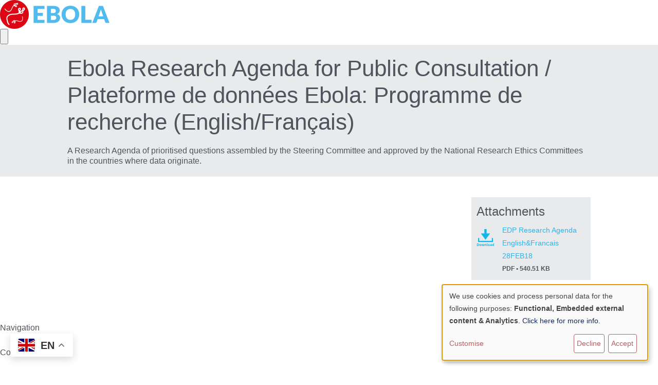

--- FILE ---
content_type: text/html; charset=UTF-8
request_url: https://www.iddo.org/document/ebola-research-agenda-public-consultation-plateforme-de-donnees-ebola-programme-de
body_size: 8505
content:
<!DOCTYPE html>
<html  lang="en" dir="ltr">
  <head>
    <meta charset="utf-8" />
<script async src="https://www.googletagmanager.com/gtag/js?id=UA-73662441-1"></script>
<script>window.dataLayer = window.dataLayer || [];function gtag(){dataLayer.push(arguments)};gtag("js", new Date());gtag("set", "developer_id.dMDhkMT", true);gtag("config", "UA-73662441-1", {"groups":"default","anonymize_ip":true,"page_placeholder":"PLACEHOLDER_page_path","allow_ad_personalization_signals":false});gtag("config", "G-17MS0BN63C", {"groups":"default","page_placeholder":"PLACEHOLDER_page_location","allow_ad_personalization_signals":false});</script>
<meta name="Generator" content="Drupal 10 (https://www.drupal.org)" />
<meta name="MobileOptimized" content="width" />
<meta name="HandheldFriendly" content="true" />
<meta name="viewport" content="width=device-width, initial-scale=1.0" />
<link rel="icon" href="/themes/custom/iddo/favicon.ico" type="image/vnd.microsoft.icon" />
<link rel="alternate" hreflang="en" href="https://www.iddo.org/document/ebola-research-agenda-public-consultation-plateforme-de-donnees-ebola-programme-de" />
<link rel="canonical" href="https://www.iddo.org/document/ebola-research-agenda-public-consultation-plateforme-de-donnees-ebola-programme-de" />
<link rel="shortlink" href="https://www.iddo.org/node/322" />

    <title>Ebola Research Agenda for Public Consultation / Plateforme de données Ebola: Programme de recherche (English/Français) | Infectious Diseases Data Observatory</title>
    <link rel="stylesheet" media="all" href="/libraries/klaro/dist/klaro.min.css?t9838l" />
<link rel="stylesheet" media="all" href="/modules/contrib/klaro/css/klaro-extend.css?t9838l" />
<link rel="stylesheet" media="all" href="/core/modules/system/css/components/align.module.css?t9838l" />
<link rel="stylesheet" media="all" href="/core/modules/system/css/components/fieldgroup.module.css?t9838l" />
<link rel="stylesheet" media="all" href="/core/modules/system/css/components/container-inline.module.css?t9838l" />
<link rel="stylesheet" media="all" href="/core/modules/system/css/components/clearfix.module.css?t9838l" />
<link rel="stylesheet" media="all" href="/core/modules/system/css/components/details.module.css?t9838l" />
<link rel="stylesheet" media="all" href="/core/modules/system/css/components/hidden.module.css?t9838l" />
<link rel="stylesheet" media="all" href="/core/modules/system/css/components/item-list.module.css?t9838l" />
<link rel="stylesheet" media="all" href="/core/modules/system/css/components/js.module.css?t9838l" />
<link rel="stylesheet" media="all" href="/core/modules/system/css/components/nowrap.module.css?t9838l" />
<link rel="stylesheet" media="all" href="/core/modules/system/css/components/position-container.module.css?t9838l" />
<link rel="stylesheet" media="all" href="/core/modules/system/css/components/reset-appearance.module.css?t9838l" />
<link rel="stylesheet" media="all" href="/core/modules/system/css/components/resize.module.css?t9838l" />
<link rel="stylesheet" media="all" href="/core/modules/system/css/components/system-status-counter.css?t9838l" />
<link rel="stylesheet" media="all" href="/core/modules/system/css/components/system-status-report-counters.css?t9838l" />
<link rel="stylesheet" media="all" href="/core/modules/system/css/components/system-status-report-general-info.css?t9838l" />
<link rel="stylesheet" media="all" href="/core/modules/system/css/components/tablesort.module.css?t9838l" />
<link rel="stylesheet" media="all" href="/modules/contrib/klaro/css/klaro-override.css?t9838l" />
<link rel="stylesheet" media="all" href="/modules/contrib/extlink/css/extlink.css?t9838l" />
<link rel="stylesheet" media="all" href="/modules/contrib/webform/modules/webform_bootstrap/css/webform_bootstrap.css?t9838l" />
<link rel="stylesheet" media="all" href="//fonts.googleapis.com/css?family=Open+Sans" />
<link rel="stylesheet" media="all" href="/themes/custom/iddo/css/chosen.min.css?t9838l" />
<link rel="stylesheet" media="all" href="/themes/custom/iddo/css/iddo.css?t9838l" />
<link rel="stylesheet" media="all" href="/themes/custom/iddo/css/iddo_rebrand_tailwind.css?t9838l" />

    <script src="/libraries/klaro/dist/klaro-no-translations-no-css.js?t9838l" defer id="klaro-js"></script>

  </head>
  <body class="path-node page-node-type-publication has-glyphicons">
    <a href="#main-content" class="visually-hidden focusable skip-link">
      Skip to main content
    </a>
    
      <div class="dialog-off-canvas-main-canvas" data-off-canvas-main-canvas>
    
    <header role="banner">
        
    
<div class="header-container w-full px-2 md:px-3 flex justify-center py-3 items-center">
    <div class="xl:max-w-2/3 mxl:max-w-3/4 bg-white lg:max-w-4/5 rounded-50 items-center relative px-3 xl:px-6 py-1.5 flex justify-between lg:gap-5 gap-4 shadow-menu font-gothic w-full header-content-container">
        <div class="h-[50px] flex [&_img]:h-full aspect-184/73 ">
                            <a href="/research-themes/ebola" class="disease-home-wrapper">
                                        <img src="https://www.iddo.org/sites/default/files/logos/ebola_logo.png" alt="Ebola Logo" class="object-contain">
                                            </a>
                    </div>
                    

<nav class="desktop-main-menu hidden lg:flex! justify-center items-center font-gothic h-max">
                  <ul class="flex xl:gap-6 gap-3 justify-between w-full lg:flex-row flex-col lg:flex-wrap xl:gap-y-2 lg:gap-y-2 lg:justify-start main-menu-wrapper">
        
                        <li class="text-16 md:text-18 xl:text-20 uppercase hover:underline focus:underline relative flex gap-1 items-center">
        
        <a href="/ebola/about-us/ebola-data-platform" data-drupal-link-system-path="node/5816">About us</a>

            
      </li>
                        <li class="text-16 md:text-18 xl:text-20 uppercase hover:underline focus:underline has-child-menu relative flex flex-col gap-1 lg:items-center">
        
        <a href="/ebola/benefits-data-sharing" data-drupal-link-system-path="node/245">Data reuse</a>

                            <ul class="child-menu hidden lg:absolute lg:left-0 lg:top-[calc(100%+16px)] flex-col gap-1 !p-2carousel-text-item rounded-2xl lg:w-[200%] bg-white lg:shadow-menu z-20  ">
        
                        <li class="text-14 xl:text-16 hover:underline focus:underline">
        
        <a href="/ebola/data-sharing/accessing-data" data-drupal-link-system-path="node/138">Accessing data</a>

            
      </li>
                        <li class="text-14 xl:text-16 hover:underline focus:underline">
        
        <a href="/ebola/research/approved-uses-platform-data" data-drupal-link-system-path="node/1201">Approved uses of platform data</a>

            
      </li>
                        <li class="text-14 xl:text-16 hover:underline focus:underline">
        
        <a href="/ebola/data-sharing/contributing-data" data-drupal-link-system-path="node/139">Contributing data</a>

            
      </li>
        </ul>
  
            
      </li>
                        <li class="text-16 md:text-18 xl:text-20 uppercase hover:underline focus:underline has-child-menu relative flex flex-col gap-1 lg:items-center">
        
        <a href="/science%20in%20partnership">Science in Partnership</a>

                            <ul class="child-menu hidden lg:absolute lg:left-0 lg:top-[calc(100%+16px)] flex-col gap-1 !p-2carousel-text-item rounded-2xl lg:w-[200%] bg-white lg:shadow-menu z-20  ">
        
                        <li class="text-14 xl:text-16 hover:underline focus:underline">
        
        <a href="/ebola/science-partnership/research" data-drupal-link-system-path="node/611">Research</a>

            
      </li>
                        <li class="text-14 xl:text-16 hover:underline focus:underline">
        
        <a href="/ebola/research/research-ethics" data-drupal-link-system-path="node/248">Research Ethics</a>

            
      </li>
                        <li class="text-14 xl:text-16 hover:underline focus:underline">
        
        <a href="/ebola/research/research-agenda" data-drupal-link-system-path="node/735">Research Agenda</a>

            
      </li>
        </ul>
  
            
      </li>
                        <li class="text-16 md:text-18 xl:text-20 uppercase hover:underline focus:underline relative flex gap-1 items-center">
        
        <a href="/ebola/news" data-drupal-link-system-path="node/263">News</a>

            
      </li>
        </ul>
  
</nav>


<nav class="mobile-main-menu z-10 hidden flex-col bg-white lg:hidden justify-center items-center font-gothic absolute left-0 top-full rounded-b-32 shadow-menu w-full px-3 xl:px-6 py-2">
                  <ul class="flex xl:gap-6 gap-3 justify-between w-full lg:flex-row flex-col lg:flex-wrap xl:gap-y-2 lg:gap-y-2 lg:justify-start main-menu-wrapper">
        
                        <li class="text-16 md:text-18 xl:text-20 uppercase hover:underline focus:underline relative flex gap-1 items-center">
        
        <a href="/ebola/about-us/ebola-data-platform" data-drupal-link-system-path="node/5816">About us</a>

            
      </li>
                        <li class="text-16 md:text-18 xl:text-20 uppercase hover:underline focus:underline has-child-menu relative flex flex-col gap-1 lg:items-center">
        
        <a href="/ebola/benefits-data-sharing" data-drupal-link-system-path="node/245">Data reuse</a>

                            <ul class="child-menu hidden lg:absolute lg:left-0 lg:top-[calc(100%+16px)] flex-col gap-1 !p-2carousel-text-item rounded-2xl lg:w-[200%] bg-white lg:shadow-menu z-20  ">
        
                        <li class="text-14 xl:text-16 hover:underline focus:underline">
        
        <a href="/ebola/data-sharing/accessing-data" data-drupal-link-system-path="node/138">Accessing data</a>

            
      </li>
                        <li class="text-14 xl:text-16 hover:underline focus:underline">
        
        <a href="/ebola/research/approved-uses-platform-data" data-drupal-link-system-path="node/1201">Approved uses of platform data</a>

            
      </li>
                        <li class="text-14 xl:text-16 hover:underline focus:underline">
        
        <a href="/ebola/data-sharing/contributing-data" data-drupal-link-system-path="node/139">Contributing data</a>

            
      </li>
        </ul>
  
            
      </li>
                        <li class="text-16 md:text-18 xl:text-20 uppercase hover:underline focus:underline has-child-menu relative flex flex-col gap-1 lg:items-center">
        
        <a href="/science%20in%20partnership">Science in Partnership</a>

                            <ul class="child-menu hidden lg:absolute lg:left-0 lg:top-[calc(100%+16px)] flex-col gap-1 !p-2carousel-text-item rounded-2xl lg:w-[200%] bg-white lg:shadow-menu z-20  ">
        
                        <li class="text-14 xl:text-16 hover:underline focus:underline">
        
        <a href="/ebola/science-partnership/research" data-drupal-link-system-path="node/611">Research</a>

            
      </li>
                        <li class="text-14 xl:text-16 hover:underline focus:underline">
        
        <a href="/ebola/research/research-ethics" data-drupal-link-system-path="node/248">Research Ethics</a>

            
      </li>
                        <li class="text-14 xl:text-16 hover:underline focus:underline">
        
        <a href="/ebola/research/research-agenda" data-drupal-link-system-path="node/735">Research Agenda</a>

            
      </li>
        </ul>
  
            
      </li>
                        <li class="text-16 md:text-18 xl:text-20 uppercase hover:underline focus:underline relative flex gap-1 items-center">
        
        <a href="/ebola/news" data-drupal-link-system-path="node/263">News</a>

            
      </li>
        </ul>
  
    <a href="/" class="p-0.5 px-2 w-max max-w-full rounded-50 bg-red! items-center justify-center flex hover:brightness-90 transition ease-in text-16 !text-white focus:underline focus:outline-0" href="/user/logout">
        RETURN TO HOME
    </a>
</nav>






        
        <div class="search-user-area gap-2 items-center lg:flex! hidden">
            
                <a href="/" class="p-0.5 px-2 w-max max-w-full rounded-50 bg-red items-center justify-center flex hover:brightness-90 transition ease-in text-16 text-white focus:underline focus:outline-0" href="/user/logout">
                    RETURN TO HOME
                </a>
                                        <a class="rounded-full h-4 w-4 aspect-square bg-red items-center justify-center flex hover:brightness-90 transition ease-in outline-iddoBlue focus:outline-2" href="/search/content?search_api_fulltext=">
                    <svg width="16" height="16" viewBox="0 0 16 16" fill="none" xmlns="http://www.w3.org/2000/svg">
                    <path d="M15.8199 14.95L11.9725 11.1034C13.0876 9.76465 13.6437 8.0475 13.525 6.30919C13.4063 4.57088 12.622 2.94524 11.3353 1.77045C10.0486 0.595655 8.35844 -0.0378381 6.61653 0.00174965C4.87462 0.0413374 3.21503 0.750958 1.98299 1.98299C0.750958 3.21503 0.0413374 4.87462 0.00174965 6.61653C-0.0378381 8.35844 0.595655 10.0486 1.77045 11.3353C2.94524 12.622 4.57088 13.4063 6.30919 13.525C8.0475 13.6437 9.76465 13.0876 11.1034 11.9725L14.95 15.8199C15.0071 15.877 15.0749 15.9223 15.1496 15.9532C15.2242 15.9841 15.3042 16 15.3849 16C15.4657 16 15.5457 15.9841 15.6203 15.9532C15.6949 15.9223 15.7627 15.877 15.8199 15.8199C15.877 15.7627 15.9223 15.6949 15.9532 15.6203C15.9841 15.5457 16 15.4657 16 15.3849C16 15.3042 15.9841 15.2242 15.9532 15.1496C15.9223 15.0749 15.877 15.0071 15.8199 14.95ZM1.24642 6.77888C1.24642 5.68467 1.57089 4.61502 2.17881 3.70521C2.78672 2.7954 3.65078 2.08629 4.6617 1.66755C5.67263 1.24882 6.78502 1.13925 7.85821 1.35273C8.93141 1.5662 9.9172 2.09311 10.6909 2.86684C11.4647 3.64057 11.9916 4.62636 12.205 5.69955C12.4185 6.77275 12.309 7.88514 11.8902 8.89607C11.4715 9.90699 10.7624 10.771 9.85256 11.379C8.94275 11.9869 7.8731 12.3113 6.77888 12.3113C5.31208 12.3097 3.90582 11.7263 2.86864 10.6891C1.83145 9.65195 1.24805 8.24569 1.24642 6.77888Z" fill="white"/>
                    </svg>
                </a>
                <a class="p-0.5 px-2 h-4 rounded-50 bg-red items-center justify-center flex hover:brightness-90 transition ease-in text-16 text-white focus:underline focus:outline-0" href="/user">
                    LOGIN
                </a>
                    </div>
        <button id="open-main-mobile-menu" aria-label="Open menu" class="toggle-menu lg:hidden cursor-pointer focus:underline focus:outline-0">
            <div class="w-5 h-5 p-0.5  rounded-full bg-red flex open-icon">
                <svg class="fill-white" clip-rule="evenodd" fill-rule="evenodd" stroke-linejoin="round" stroke-miterlimit="2" viewBox="0 0 24 24" xmlns="http://www.w3.org/2000/svg"><path d="m22 16.75c0-.414-.336-.75-.75-.75h-18.5c-.414 0-.75.336-.75.75s.336.75.75.75h18.5c.414 0 .75-.336.75-.75zm0-5c0-.414-.336-.75-.75-.75h-18.5c-.414 0-.75.336-.75.75s.336.75.75.75h18.5c.414 0 .75-.336.75-.75zm0-5c0-.414-.336-.75-.75-.75h-18.5c-.414 0-.75.336-.75.75s.336.75.75.75h18.5c.414 0 .75-.336.75-.75z" fill-rule="nonzero"/>
                </svg>
            </div>
            <div class="w-3 h-3 p-0.5 rounded-full hidden bg-red close-icon">
                <svg class="fill-white" clip-rule="evenodd" fill-rule="evenodd" stroke-linejoin="round" stroke-miterlimit="2" viewBox="0 0 24 24" xmlns="http://www.w3.org/2000/svg"><path d="m12 10.93 5.719-5.72c.146-.146.339-.219.531-.219.404 0 .75.324.75.749 0 .193-.073.385-.219.532l-5.72 5.719 5.719 5.719c.147.147.22.339.22.531 0 .427-.349.75-.75.75-.192 0-.385-.073-.531-.219l-5.719-5.719-5.719 5.719c-.146.146-.339.219-.531.219-.401 0-.75-.323-.75-.75 0-.192.073-.384.22-.531l5.719-5.719-5.72-5.719c-.146-.147-.219-.339-.219-.532 0-.425.346-.749.75-.749.192 0 .385.073.531.219z"/>
                </svg>
            </div>
        </button>
    
    
    </div>

</div>

    </header>
  <div class="translated-text">Please note that the content has been automatically translated from English original.
    There may on occasion be slight inaccuracies in this automatic translation</div>
      <div role="main" class="main-container container Ebola node js-quickedit-main-content ">
    <div class="row">
                  <section class="col-sm-12 full-width">

                                <div class="highlighted">  <div class="region region-highlighted">
    <div data-drupal-messages-fallback class="hidden"></div>

  </div>
</div>
                
                
                
                
                        <a id="main-content"></a>
          <div class="region region-content">
      <div class="iddo-page-wrapper row full-width">
  

    <div class="col-sm-12 full-width-gutter content-top">
    
  </div>
  
      <div class="col-sm-12 full-width-gutter content-introduction-area">
      <div class="row">
                <div class="col-xs-12 col-sm-12 col-md-12">
          
            <div class="field field--name-node-title field--type-ds field--label-hidden field--item"><h1>
  Ebola Research Agenda for Public Consultation / Plateforme de données Ebola: Programme de recherche (English/Français)
</h1>
</div>
      
            <div class="field field--name-field-introduction field--type-text-long field--label-hidden field--item"><p>A Research Agenda of prioritised questions assembled by the Steering Committee and approved by the National Research Ethics Committees in the countries where data originate.</p></div>
      
        </div>
        
              </div>
    </div>
  
  
      <div class="col-sm-12 full-width-gutter content-bottom"><div class="row">
                                <div class="col-xs-12 col-sm-8 col-md-9">
            
          </div>
          <div class="col-xs-12 col-sm-4 col-md-3">
            
  <div class="field field--name-field-media-attachment field--type-entity-reference field--label-above">
    <div class="field--label">Attachments</div>
          <div class="field--items">
              <div class="field--item"><div>
  
  
            <div class="field field--name-field-media-file field--type-file field--label-hidden field--item"><span class="file file--mime-application-pdf file--application-pdf icon-before iddo-file"><div class="row"><div class="col-sm-2 file-icon-wrapper"><span class="file-icon"><span class="icon glyphicon glyphicon-file text-primary" aria-hidden="true"></span></span></div><div class="col-sm-10"><span class="file-link"><a href="https://www.iddo.org/sites/default/files/publication/2020-01/EDP%20Research%20Agenda%20English%26Francais%2028FEB18.pdf" type="application/pdf; length=553478" title="Open file in new window" target="_blank" data-toggle="tooltip" data-placement="bottom">EDP Research Agenda English&amp;Francais 28FEB18</a></span></div><div class="col-sm-offset-2 col-sm-10"><span class="file-mime">pdf</span><span class="file-size-inline">540.51 KB</span></div></div></span></div>
      
</div>
</div>
              </div>
      </div>

          </div>
              
    </div></div>
  
    <div class="col-sm-12 content-paragraphs">
    
  </div>
  
</div>

<section id="block-iddo-gtranslate" class="block block-gtranslate block-gtranslate-block clearfix">
  
    

      
<div class="gtranslate_wrapper"></div><script>window.gtranslateSettings = {"switcher_horizontal_position":"left","switcher_vertical_position":"bottom","horizontal_position":"inline","vertical_position":"inline","float_switcher_open_direction":"top","switcher_open_direction":"bottom","default_language":"en","native_language_names":1,"detect_browser_language":0,"add_new_line":1,"select_language_label":"Select Language","flag_size":32,"flag_style":"2d","globe_size":60,"alt_flags":[],"wrapper_selector":".gtranslate_wrapper","url_structure":"none","custom_domains":null,"languages":["en","fr","es"],"custom_css":""};</script><script>(function(){var js = document.createElement('script');js.setAttribute('src', 'https://cdn.gtranslate.net/widgets/latest/float.js');js.setAttribute('data-gt-orig-url', '/document/ebola-research-agenda-public-consultation-plateforme-de-donnees-ebola-programme-de');js.setAttribute('data-gt-orig-domain', 'www.iddo.org');document.body.appendChild(js);})();</script>
  </section>


  </div>

                </section>

                    </div>
  </div>
                <footer class="" role="contentinfo">
            <div class="new-footer-container xl:pt-200 pt-10  bg-iddoBlue laptop:rounded-t-64 rounded-t-32 w-full px-2 md:px-3 pb-4 ">
    <div class="2xl:max-w-125 xl:max-w-1/2 lg:max-w-3/4 mx-auto flex flex-col md:gap-3 gap-4 ">
        <div class="footer-content w-full mb-7 lg:mb-0">
            <nav role="navigation" aria-labelledby="-menu">
      
  <h2 id="-menu"></h2>
  

        
                    <ul class="grid sm:grid-cols-4 grid-cols-1 xl:gap-10 md:gap-4 gap-3 font-gothic text-white">
                            <li class="uppercase font-bold lg:text-20 md:text-24 text-24 flex flex-col gap-2 ">
                <span> Navigation</span>
                                        <ul class="grid sm:grid-cols-4 grid-cols-1 xl:gap-10 md:gap-4 gap-3 font-gothic text-white flex-col lg:gap-2 gap-1 lg:text-24 md:tex-20 text-18 font-normal ">
                            <li>
                <a href="/about-us/about-iddo" data-drupal-link-system-path="node/5819">About</a>
                </li>
        </ul>
    
                </li>
                        <li class="uppercase font-bold lg:text-20 md:text-24 text-24 flex flex-col gap-2 ">
                <span> Contact</span>
                                        <ul class="grid sm:grid-cols-4 grid-cols-1 xl:gap-10 md:gap-4 gap-3 font-gothic text-white flex-col lg:gap-2 gap-1 lg:text-24 md:tex-20 text-18 font-normal ">
                            <li>
                <a href="mailto:info@iddo.org">info@iddo.org</a>
                </li>
        </ul>
    
                </li>
                        <li class="uppercase font-bold lg:text-20 md:text-24 text-24 flex flex-col gap-2 ">
                <span> Socials</span>
                                        <ul class="grid sm:grid-cols-4 grid-cols-1 xl:gap-10 md:gap-4 gap-3 font-gothic text-white flex-col lg:gap-2 gap-1 lg:text-24 md:tex-20 text-18 font-normal ">
                            <li>
                <a href="https://uk.linkedin.com/company/iddo---infectious-diseases-data-observatory">LinkedIn</a>
                </li>
        </ul>
    
                </li>
                        <li class="uppercase font-bold lg:text-20 md:text-24 text-24 flex flex-col gap-2 ">
                <span> Newsletters</span>
                                        <ul class="grid sm:grid-cols-4 grid-cols-1 xl:gap-10 md:gap-4 gap-3 font-gothic text-white flex-col lg:gap-2 gap-1 lg:text-24 md:tex-20 text-18 font-normal ">
                            <li>
                <a href="https://iddo.us2.list-manage.com/subscribe?u=fd49ccbdae5a59ea957607de1&amp;id=04f4ad3433">IDDO Newsletter</a>
                </li>
        </ul>
    
                </li>
        </ul>
    


  </nav>

        </div>
        <div class="footer-logo xl:mt-3 xl:mb-3">
            <img class="w-full" src="/themes/custom/iddo/images/footer-logo.svg" alt="IDDO Footer logo"/>
        </div>
        <div class="footer-copyright border-t border-white pt-3 sm:pt-2 lg:pt-3 flex sm:flex-nowrap flex-wrap sm:flex-row flex-col-reverse sm:justify-between justify-center gap-3 ">
            <div class="text-12 md:text-14 xl:text-16  font-gothic text-white">
                © 2026 Infectious Diseases Data Observatory
            </div>
            <ul class="flex sm:justify-end flex-wrap justify-center font-gothic ">
	                    <li class="text-white text-12 md:text-14 xl:text-16 flex gap-1 mr-1 [&amp;_a:text-white]">
        			<a href="/cookies" data-drupal-link-system-path="node/144">Cookies</a>
                        |
            		</li>
	                    <li class="text-white text-12 md:text-14 xl:text-16 flex gap-1 mr-1 [&amp;_a:text-white]">
        			<a href="/privacy-notice" data-drupal-link-system-path="node/235">Privacy Notice</a>
                        |
            		</li>
	                    <li class="text-white text-12 md:text-14 xl:text-16 flex gap-1 mr-1 [&amp;_a:text-white]">
        			<a href="/accessibility" data-drupal-link-system-path="node/1276">Accessibility</a>
                        |
            		</li>
	                    <li class="text-white text-12 md:text-14 xl:text-16 flex gap-1 mr-1 [&amp;_a:text-white]">
        			<a href="/sitemap" data-drupal-link-system-path="sitemap">Sitemap</a>
                        |
            		</li>
	                    <li class="text-white text-12 md:text-14 xl:text-16 [&amp;_a:text-white]">
        			<a href="/terms-of-use" data-drupal-link-system-path="node/145">Terms of use</a>
            		</li>
	</ul>
        </div>
    </div>
</div>

        </footer>
    
  </div>

    
    <script type="application/json" data-drupal-selector="drupal-settings-json">{"path":{"baseUrl":"\/","pathPrefix":"","currentPath":"node\/322","currentPathIsAdmin":false,"isFront":false,"currentLanguage":"en"},"pluralDelimiter":"\u0003","suppressDeprecationErrors":true,"google_analytics":{"account":"UA-73662441-1","trackOutbound":true,"trackMailto":true,"trackTel":true,"trackDownload":true,"trackDownloadExtensions":"7z|aac|arc|arj|asf|asx|avi|bin|csv|doc(x|m)?|dot(x|m)?|exe|flv|gif|gz|gzip|hqx|jar|jpe?g|js|mp(2|3|4|e?g)|mov(ie)?|msi|msp|pdf|phps|png|ppt(x|m)?|pot(x|m)?|pps(x|m)?|ppam|sld(x|m)?|thmx|qtm?|ra(m|r)?|sea|sit|tar|tgz|torrent|txt|wav|wma|wmv|wpd|xls(x|m|b)?|xlt(x|m)|xlam|xml|z|zip"},"klaro":{"config":{"elementId":"klaro","storageMethod":"cookie","cookieName":"klaro","cookieExpiresAfterDays":180,"cookieDomain":"","groupByPurpose":false,"acceptAll":true,"hideDeclineAll":false,"hideLearnMore":false,"learnMoreAsButton":false,"additionalClass":" hide-consent-dialog-title klaro-theme-iddo","disablePoweredBy":true,"htmlTexts":false,"autoFocus":true,"privacyPolicy":"https:\/\/www.iddo.org\/cookies","lang":"en","services":[{"name":"cms","default":true,"title":"Functional","description":"Store data (e.g. cookie for user session) in your browser (required to use this website).","purposes":["cms"],"callbackCode":"","cookies":[["^[SESS|SSESS]","",""]],"required":true,"optOut":false,"onlyOnce":false,"contextualConsentOnly":false,"contextualConsentText":"","wrapperIdentifier":[],"translations":{"en":{"title":"Functional"}}},{"name":"klaro","default":true,"title":"Consent manager","description":"Klaro! Cookie \u0026 Consent manager saves your consent status in the browser.","purposes":["cms"],"callbackCode":"","cookies":[["klaro","",""]],"required":true,"optOut":false,"onlyOnce":false,"contextualConsentOnly":false,"contextualConsentText":"","wrapperIdentifier":[],"translations":{"en":{"title":"Consent manager"}}},{"name":"vimeo","default":false,"title":"Vimeo","description":"Vimeo is a video sharing platform by Vimeo, LLC (USA).","purposes":["external_content"],"callbackCode":"","cookies":[],"required":false,"optOut":false,"onlyOnce":false,"contextualConsentOnly":false,"contextualConsentText":"","wrapperIdentifier":[],"translations":{"en":{"title":"Vimeo"}}},{"name":"youtube","default":false,"title":"YouTube","description":"YouTube is an online video sharing platform owned by Google.","purposes":["external_content"],"callbackCode":"","cookies":[],"required":false,"optOut":false,"onlyOnce":false,"contextualConsentOnly":false,"contextualConsentText":"","wrapperIdentifier":[],"translations":{"en":{"title":"YouTube"}}},{"name":"ga","default":false,"title":"Google Analytics","description":"Tracks online visits of the website as a service.","purposes":["analytics"],"callbackCode":"","cookies":[["^_ga(_.*)?","",""],["^_gid","",""],["^IDE","",""]],"required":false,"optOut":false,"onlyOnce":false,"contextualConsentOnly":false,"contextualConsentText":"","wrapperIdentifier":[],"translations":{"en":{"title":"Google Analytics"}}}],"translations":{"en":{"consentModal":{"title":"Use of personal data and cookies","description":"Please choose the services and 3rd party applications we would like to use.\r\n","privacyPolicy":{"name":"Click here for more info.","text":"To learn more, please read our {privacyPolicy}.\r\n"}},"consentNotice":{"title":"Use of personal data and cookies","changeDescription":"There were changes since your last visit, please update your consent.","description":"We use cookies and process personal data for the following purposes: {purposes}. {privacyPolicy}\r\n","learnMore":"Customise","privacyPolicy":{"name":"Click here for more info."}},"ok":"Accept","save":"Save","decline":"Decline","close":"Close","acceptAll":"Accept all","acceptSelected":"Accept selected","service":{"disableAll":{"title":"Toggle all services","description":"Use this switch to enable\/disable all services."},"optOut":{"title":"(opt-out)","description":"This service is loaded by default (opt-out possible)."},"required":{"title":"(always required)","description":"This service is always required."},"purposes":"Purposes","purpose":"Purpose"},"contextualConsent":{"acceptAlways":"Always","acceptOnce":"Yes (this time)","description":"Load external content supplied by {title}?"},"poweredBy":"Powered by Klaro!","purposeItem":{"service":"Service","services":"Services"},"privacyPolicy":{"name":"Click here for more info.","text":"To learn more, please read our {privacyPolicy}.\r\n"},"purposes":{"cms":{"title":"Functional","description":""},"advertising":{"title":"Advertising and Marketing","description":""},"analytics":{"title":"Analytics","description":""},"livechat":{"title":"Live chat","description":""},"security":{"title":"Security","description":""},"styling":{"title":"Styling","description":""},"external_content":{"title":"Embedded external content","description":""}}}},"showNoticeTitle":true,"styling":{"theme":["light","right"]}},"dialog_mode":"notice","show_toggle_button":false,"toggle_button_icon":null,"show_close_button":false,"exclude_urls":[],"disable_urls":[]},"data":{"extlink":{"extTarget":true,"extTargetAppendNewWindowDisplay":true,"extTargetAppendNewWindowLabel":"(opens in a new window)","extTargetNoOverride":false,"extNofollow":false,"extTitleNoOverride":false,"extNoreferrer":false,"extFollowNoOverride":false,"extClass":"ext","extLabel":"(link is external)","extImgClass":false,"extSubdomains":true,"extExclude":"","extInclude":"","extCssExclude":"","extCssInclude":"","extCssExplicit":"","extAlert":false,"extAlertText":"This link will take you to an external web site. We are not responsible for their content.","extHideIcons":false,"mailtoClass":"mailto","telClass":"","mailtoLabel":"(link sends email)","telLabel":"(link is a phone number)","extUseFontAwesome":false,"extIconPlacement":"append","extPreventOrphan":false,"extFaLinkClasses":"fa fa-external-link","extFaMailtoClasses":"fa fa-envelope-o","extAdditionalLinkClasses":"","extAdditionalMailtoClasses":"","extAdditionalTelClasses":"","extFaTelClasses":"fa fa-phone","allowedDomains":null,"extExcludeNoreferrer":""}},"bootstrap":{"forms_has_error_value_toggle":1,"modal_animation":1,"modal_backdrop":"true","modal_focus_input":1,"modal_keyboard":1,"modal_select_text":1,"modal_show":1,"modal_size":"","popover_enabled":1,"popover_animation":1,"popover_auto_close":1,"popover_container":"body","popover_content":"","popover_delay":"0","popover_html":0,"popover_placement":"right","popover_selector":"","popover_title":"","popover_trigger":"click","tooltip_enabled":1,"tooltip_animation":1,"tooltip_container":"body","tooltip_delay":"0","tooltip_html":0,"tooltip_placement":"auto left","tooltip_selector":"","tooltip_trigger":"hover"},"user":{"uid":0,"permissionsHash":"53314e05beeba30c2ce75525c20cce2f0cea43e95f7013a1bde8a4664492504b"}}</script>
<script src="/core/assets/vendor/jquery/jquery.min.js?v=3.7.1"></script>
<script src="/core/assets/vendor/underscore/underscore-min.js?v=1.13.7"></script>
<script src="/core/assets/vendor/once/once.min.js?v=1.0.1"></script>
<script src="/core/misc/drupalSettingsLoader.js?v=10.5.6"></script>
<script src="/core/misc/drupal.js?v=10.5.6"></script>
<script src="/core/misc/drupal.init.js?v=10.5.6"></script>
<script src="/themes/contrib/bootstrap/js/bootstrap-pre-init.js?t9838l"></script>
<script src="/themes/custom/iddo/bootstrap/js/affix.js?t9838l"></script>
<script src="/themes/custom/iddo/bootstrap/js/alert.js?t9838l"></script>
<script src="/themes/custom/iddo/bootstrap/js/button.js?t9838l"></script>
<script src="/themes/custom/iddo/bootstrap/js/carousel.js?t9838l"></script>
<script src="/themes/custom/iddo/bootstrap/js/collapse.js?t9838l"></script>
<script src="/themes/custom/iddo/bootstrap/js/dropdown.js?t9838l"></script>
<script src="/themes/custom/iddo/bootstrap/js/modal.js?t9838l"></script>
<script src="/themes/custom/iddo/bootstrap/js/tooltip.js?t9838l"></script>
<script src="/themes/custom/iddo/bootstrap/js/popover.js?t9838l"></script>
<script src="/themes/custom/iddo/bootstrap/js/scrollspy.js?t9838l"></script>
<script src="/themes/custom/iddo/bootstrap/js/tab.js?t9838l"></script>
<script src="/themes/custom/iddo/bootstrap/js/transition.js?t9838l"></script>
<script src="/themes/contrib/bootstrap/js/drupal.bootstrap.js?t9838l"></script>
<script src="/themes/contrib/bootstrap/js/attributes.js?t9838l"></script>
<script src="/themes/contrib/bootstrap/js/theme.js?t9838l"></script>
<script src="/themes/contrib/bootstrap/js/popover.js?t9838l"></script>
<script src="/themes/contrib/bootstrap/js/tooltip.js?t9838l"></script>
<script src="https://d1bxh8uas1mnw7.cloudfront.net/assets/embed.js"></script>
<script src="/modules/contrib/extlink/js/extlink.js?t9838l"></script>
<script src="/modules/contrib/klaro/js/klaro_placeholder.js" data-type="text/javascript" type="text/plain" data-name="ga" data-src="/modules/contrib/google_analytics/js/google_analytics.js?v=10.5.6"></script>
<script src="/themes/custom/iddo/js/chosen.jquery.min.js?v=1.8"></script>
<script src="/themes/custom/iddo/js/scripts.js?v=1.8"></script>
<script src="/modules/contrib/klaro/js/klaro.drupal.js?t9838l"></script>
<script src="/modules/contrib/webform/js/webform.behaviors.js?v=10.5.6"></script>
<script src="/core/misc/states.js?v=10.5.6"></script>
<script src="/themes/contrib/bootstrap/js/misc/states.js?t9838l"></script>
<script src="/modules/contrib/webform/js/webform.states.js?v=10.5.6"></script>
<script src="/modules/contrib/webform/modules/webform_bootstrap/js/webform_bootstrap.states.js?v=10.5.6"></script>

  </body>
</html>


--- FILE ---
content_type: image/svg+xml
request_url: https://www.iddo.org/themes/custom/iddo/images/download-icon2.svg
body_size: 2918
content:
<svg xmlns="http://www.w3.org/2000/svg" viewBox="0 0 29.93 29.44"><defs><style>.cls-1{fill:#15B6E9;}</style></defs><title>Download-icon</title><g id="Layer_2" data-name="Layer 2"><g id="Download"><polygon class="cls-1" points="14.95 18.55 6.95 7.55 22.95 7.55 14.95 18.55"/><polygon class="cls-1" points="27.95 22.55 1.95 22.55 1.95 15.55 3.95 15.55 3.95 20.55 25.95 20.55 25.95 15.55 27.95 15.55 27.95 22.55"/><rect class="cls-1" x="12.95" width="4" height="12"/><path class="cls-1" d="M3.64,27.15A2.16,2.16,0,0,1,3,28.81a2.52,2.52,0,0,1-1.78.58H0V25H1.38A2.32,2.32,0,0,1,3,25.56,2.09,2.09,0,0,1,3.64,27.15Zm-1,0q0-1.41-1.25-1.41H.93v2.86h.4Q2.67,28.62,2.68,27.17Z"/><path class="cls-1" d="M7.53,27.7A1.8,1.8,0,0,1,7.1,29a1.57,1.57,0,0,1-1.2.46A1.68,1.68,0,0,1,5,29.23a1.41,1.41,0,0,1-.57-.61,2,2,0,0,1-.2-.92,1.79,1.79,0,0,1,.43-1.28A1.58,1.58,0,0,1,5.91,26a1.69,1.69,0,0,1,.85.21,1.4,1.4,0,0,1,.57.6A2,2,0,0,1,7.53,27.7Zm-2.32,0a1.41,1.41,0,0,0,.16.75.59.59,0,0,0,.53.25.57.57,0,0,0,.53-.25,1.43,1.43,0,0,0,.16-.76A1.39,1.39,0,0,0,6.43,27a.59.59,0,0,0-.53-.25.58.58,0,0,0-.53.25A1.39,1.39,0,0,0,5.21,27.7Z"/><path class="cls-1" d="M11,29.38l-.26-1.17-.35-1.48h0l-.61,2.66h-1L7.87,26h.91l.39,1.49q.09.4.19,1.1h0a6.06,6.06,0,0,1,.11-.72l0-.25L9.94,26h1l.39,1.61,0,.19,0,.27,0,.29c0,.09,0,.17,0,.22h0c0-.14,0-.34.1-.59s.08-.42.1-.51l.4-1.49H13l-1,3.36Z"/><path class="cls-1" d="M16.65,29.38h-.92v-2a.94.94,0,0,0-.13-.54.47.47,0,0,0-.41-.18.62.62,0,0,0-.56.26,1.59,1.59,0,0,0-.17.85v1.58h-.92V26h.7l.12.43h.05a1,1,0,0,1,.42-.37,1.44,1.44,0,0,1,.61-.12,1.17,1.17,0,0,1,.89.32,1.27,1.27,0,0,1,.3.91Z"/><path class="cls-1" d="M18.51,29.38h-.92V24.71h.92Z"/><path class="cls-1" d="M22.52,27.7A1.8,1.8,0,0,1,22.09,29a1.57,1.57,0,0,1-1.2.46,1.68,1.68,0,0,1-.85-.21,1.41,1.41,0,0,1-.57-.61,2,2,0,0,1-.2-.92,1.79,1.79,0,0,1,.43-1.28A1.58,1.58,0,0,1,20.9,26a1.69,1.69,0,0,1,.85.21,1.4,1.4,0,0,1,.57.6A2,2,0,0,1,22.52,27.7Zm-2.32,0a1.41,1.41,0,0,0,.16.75.59.59,0,0,0,.53.25.57.57,0,0,0,.53-.25,1.43,1.43,0,0,0,.16-.76,1.39,1.39,0,0,0-.16-.75.69.69,0,0,0-1.06,0A1.39,1.39,0,0,0,20.2,27.7Z"/><path class="cls-1" d="M25.41,29.38l-.18-.46h0a1.35,1.35,0,0,1-.48.4,1.54,1.54,0,0,1-.64.11,1,1,0,0,1-.76-.28,1.06,1.06,0,0,1-.28-.79.89.89,0,0,1,.37-.79,2.17,2.17,0,0,1,1.13-.28l.58,0v-.15a.46.46,0,0,0-.52-.51,2.38,2.38,0,0,0-.95.24l-.3-.62a2.73,2.73,0,0,1,1.29-.3,1.6,1.6,0,0,1,1,.29,1.09,1.09,0,0,1,.36.89v2.24Zm-.27-1.56h-.35a1.13,1.13,0,0,0-.59.14.45.45,0,0,0-.2.4q0,.39.44.39a.7.7,0,0,0,.51-.18.64.64,0,0,0,.19-.49Z"/><path class="cls-1" d="M28.06,29.44a1.09,1.09,0,0,1-.93-.46,2.57,2.57,0,0,1,0-2.56,1.12,1.12,0,0,1,.95-.46,1.09,1.09,0,0,1,1,.49h0a3.76,3.76,0,0,1-.07-.67V24.71h.92v4.67h-.7L29,28.95h0A1,1,0,0,1,28.06,29.44Zm.32-.73a.62.62,0,0,0,.51-.2,1.18,1.18,0,0,0,.18-.69v-.1a1.37,1.37,0,0,0-.17-.77.62.62,0,0,0-.54-.23.54.54,0,0,0-.48.26,1.39,1.39,0,0,0-.17.76,1.32,1.32,0,0,0,.17.74A.56.56,0,0,0,28.38,28.72Z"/></g></g></svg>